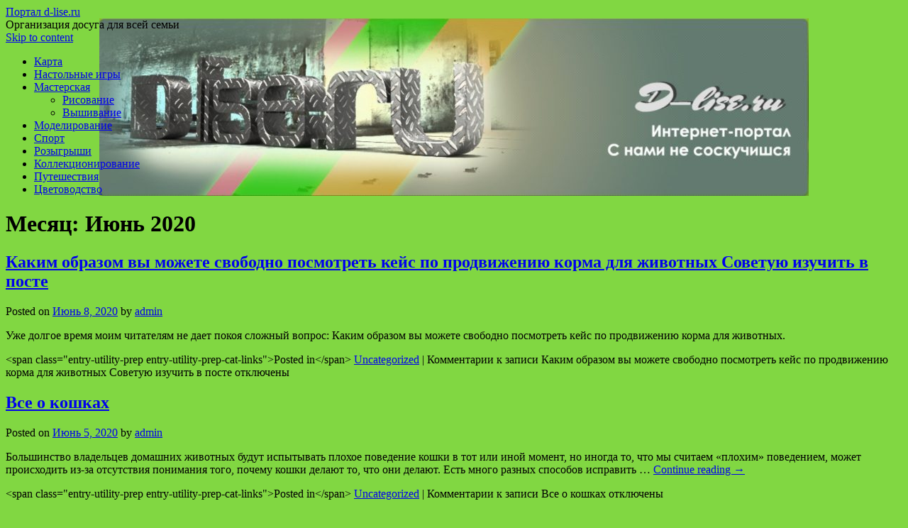

--- FILE ---
content_type: text/html; charset=UTF-8
request_url: http://d-lise.ru/2020/06/
body_size: 31884
content:
<!DOCTYPE html>
<html lang="ru-RU">
<head>
<meta charset="UTF-8" />
<link rel="profile" href="http://gmpg.org/xfn/11" />
<link rel="pingback" href="http://d-lise.ru/xmlrpc.php" />

<title>Июнь 2020 &#8212; Портал d-lise.ru</title>
<link rel='dns-prefetch' href='//fonts.googleapis.com' />
<link rel='dns-prefetch' href='//s.w.org' />
<link rel="alternate" type="application/rss+xml" title="Портал d-lise.ru &raquo; Лента" href="http://d-lise.ru/feed/" />
<link rel="alternate" type="application/rss+xml" title="Портал d-lise.ru &raquo; Лента комментариев" href="http://d-lise.ru/comments/feed/" />
		<script type="text/javascript">
			window._wpemojiSettings = {"baseUrl":"https:\/\/s.w.org\/images\/core\/emoji\/11\/72x72\/","ext":".png","svgUrl":"https:\/\/s.w.org\/images\/core\/emoji\/11\/svg\/","svgExt":".svg","source":{"concatemoji":"http:\/\/d-lise.ru\/wp-includes\/js\/wp-emoji-release.min.js?ver=4.9.26"}};
			!function(e,a,t){var n,r,o,i=a.createElement("canvas"),p=i.getContext&&i.getContext("2d");function s(e,t){var a=String.fromCharCode;p.clearRect(0,0,i.width,i.height),p.fillText(a.apply(this,e),0,0);e=i.toDataURL();return p.clearRect(0,0,i.width,i.height),p.fillText(a.apply(this,t),0,0),e===i.toDataURL()}function c(e){var t=a.createElement("script");t.src=e,t.defer=t.type="text/javascript",a.getElementsByTagName("head")[0].appendChild(t)}for(o=Array("flag","emoji"),t.supports={everything:!0,everythingExceptFlag:!0},r=0;r<o.length;r++)t.supports[o[r]]=function(e){if(!p||!p.fillText)return!1;switch(p.textBaseline="top",p.font="600 32px Arial",e){case"flag":return s([55356,56826,55356,56819],[55356,56826,8203,55356,56819])?!1:!s([55356,57332,56128,56423,56128,56418,56128,56421,56128,56430,56128,56423,56128,56447],[55356,57332,8203,56128,56423,8203,56128,56418,8203,56128,56421,8203,56128,56430,8203,56128,56423,8203,56128,56447]);case"emoji":return!s([55358,56760,9792,65039],[55358,56760,8203,9792,65039])}return!1}(o[r]),t.supports.everything=t.supports.everything&&t.supports[o[r]],"flag"!==o[r]&&(t.supports.everythingExceptFlag=t.supports.everythingExceptFlag&&t.supports[o[r]]);t.supports.everythingExceptFlag=t.supports.everythingExceptFlag&&!t.supports.flag,t.DOMReady=!1,t.readyCallback=function(){t.DOMReady=!0},t.supports.everything||(n=function(){t.readyCallback()},a.addEventListener?(a.addEventListener("DOMContentLoaded",n,!1),e.addEventListener("load",n,!1)):(e.attachEvent("onload",n),a.attachEvent("onreadystatechange",function(){"complete"===a.readyState&&t.readyCallback()})),(n=t.source||{}).concatemoji?c(n.concatemoji):n.wpemoji&&n.twemoji&&(c(n.twemoji),c(n.wpemoji)))}(window,document,window._wpemojiSettings);
		</script>
		<style type="text/css">
img.wp-smiley,
img.emoji {
	display: inline !important;
	border: none !important;
	box-shadow: none !important;
	height: 1em !important;
	width: 1em !important;
	margin: 0 .07em !important;
	vertical-align: -0.1em !important;
	background: none !important;
	padding: 0 !important;
}
</style>
<link rel='stylesheet' id='yarppWidgetCss-css'  href='http://d-lise.ru/wp-content/plugins/yet-another-related-posts-plugin/style/widget.css?ver=4.9.26' type='text/css' media='all' />
<link rel='stylesheet' id='live_it_up-style-css'  href='http://d-lise.ru/wp-content/themes/live-it-up/style.css?ver=4.9.26' type='text/css' media='all' />
<link rel='stylesheet' id='live_it_up-font-name-css'  href='http://fonts.googleapis.com/css?family=Arimo|Armata' type='text/css' media='all' />
<link rel='https://api.w.org/' href='http://d-lise.ru/wp-json/' />
<link rel="EditURI" type="application/rsd+xml" title="RSD" href="http://d-lise.ru/xmlrpc.php?rsd" />
<link rel="wlwmanifest" type="application/wlwmanifest+xml" href="http://d-lise.ru/wp-includes/wlwmanifest.xml" /> 
<meta name="generator" content="WordPress 4.9.26" />
	<style id="custom-header-styles" type="text/css">
					#header {
				background: url(http://d-lise.ru/wp-content/uploads/sites/13/2018/01/cropped-2-1.jpg) no-repeat center bottom;
			}
							.site-title a,
			.site-description {
					color: #000000;
			}
	    	</style>
	<style type="text/css" id="custom-background-css">
body.custom-background { background-color: #81d742; }
</style>
<link rel="icon" href="http://d-lise.ru/wp-content/uploads/sites/13/2018/01/cropped-3-1-32x32.jpg" sizes="32x32" />
<link rel="icon" href="http://d-lise.ru/wp-content/uploads/sites/13/2018/01/cropped-3-1-192x192.jpg" sizes="192x192" />
<link rel="apple-touch-icon-precomposed" href="http://d-lise.ru/wp-content/uploads/sites/13/2018/01/cropped-3-1-180x180.jpg" />
<meta name="msapplication-TileImage" content="http://d-lise.ru/wp-content/uploads/sites/13/2018/01/cropped-3-1-270x270.jpg" />
</head>

<body class="archive date custom-background">
<div id="wrapper" class="hfeed">

	<div id="header" role="banner"><a id="headlink" href="http://d-lise.ru/"></a>
								<div id="site-title">
					<a href="http://d-lise.ru/" title="Портал d-lise.ru" rel="home">Портал d-lise.ru</a>
				</div>
				<a id="logo" href="http://d-lise.ru/"></a>
			<div id="site-description">Организация досуга для всей семьи</div>
	
		<div id="access" role="navigation">
						<div id="preloader"></div>
		  			<div class="skip-link screen-reader-text"><a href="#content" title="Skip to content">Skip to content</a></div>
						<div class="menu-header"><ul id="menu-menu-1" class="menu"><li id="menu-item-81" class="menu-item menu-item-type-post_type menu-item-object-page menu-item-81"><a href="http://d-lise.ru/karta/">Карта</a></li>
<li id="menu-item-82" class="menu-item menu-item-type-taxonomy menu-item-object-category menu-item-82"><a href="http://d-lise.ru/category/semejnye-nastolnye-igry/">Настольные игры</a></li>
<li id="menu-item-83" class="menu-item menu-item-type-taxonomy menu-item-object-category menu-item-has-children menu-item-83"><a href="http://d-lise.ru/category/semejnaya-masterskaya/">Мастерская</a>
<ul class="sub-menu">
	<li id="menu-item-89" class="menu-item menu-item-type-taxonomy menu-item-object-category menu-item-89"><a href="http://d-lise.ru/category/risovanie/">Рисование</a></li>
	<li id="menu-item-88" class="menu-item menu-item-type-taxonomy menu-item-object-category menu-item-88"><a href="http://d-lise.ru/category/vyshivanie/">Вышивание</a></li>
</ul>
</li>
<li id="menu-item-84" class="menu-item menu-item-type-taxonomy menu-item-object-category menu-item-84"><a href="http://d-lise.ru/category/texnicheskoe-modelirovanie/">Моделирование</a></li>
<li id="menu-item-85" class="menu-item menu-item-type-taxonomy menu-item-object-category menu-item-85"><a href="http://d-lise.ru/category/aktivnye-igry-semej/">Спорт</a></li>
<li id="menu-item-86" class="menu-item menu-item-type-taxonomy menu-item-object-category menu-item-86"><a href="http://d-lise.ru/category/veselye-rozygryshi/">Розыгрыши</a></li>
<li id="menu-item-87" class="menu-item menu-item-type-taxonomy menu-item-object-category menu-item-87"><a href="http://d-lise.ru/category/kollekcionirovanie/">Коллекционирование</a></li>
<li id="menu-item-90" class="menu-item menu-item-type-taxonomy menu-item-object-category menu-item-90"><a href="http://d-lise.ru/category/semejnyj-turizm/">Путешествия</a></li>
<li id="menu-item-91" class="menu-item menu-item-type-taxonomy menu-item-object-category menu-item-91"><a href="http://d-lise.ru/category/cvetovodstvo/">Цветоводство</a></li>
</ul></div>		</div><!-- #access -->
	
	</div><!-- #header -->
	
	<div id="main">
	
		<div class="container">
			<div id="content" role="main">

                <h1 class="page-title">Месяц: Июнь 2020</h1>




			<div id="post-358" class="post-358 post type-post status-publish format-standard hentry category-uncategorized">
			<h2 class="entry-title"><a href="http://d-lise.ru/kakim-obrazom-vyi-mozhete-svobodno-posmotret-keys-po-prodvizheniyu-korma-dlya-zhivotnyih-sovetuyu-izuchit-v-poste/" title="Permalink to Каким образом вы можете свободно посмотреть кейс по продвижению корма для животных Советую изучить в посте" rel="bookmark">Каким образом вы можете свободно посмотреть кейс по продвижению корма для животных Советую изучить в посте</a></h2>

			<div class="entry-meta">
				<span class="meta-prep meta-prep-author">Posted on</span> <a href="http://d-lise.ru/kakim-obrazom-vyi-mozhete-svobodno-posmotret-keys-po-prodvizheniyu-korma-dlya-zhivotnyih-sovetuyu-izuchit-v-poste/" title="4:34 дп" rel="bookmark"><span class="entry-date">Июнь 8, 2020</span></a> <span class="meta-sep">by</span> <span class="author vcard"><a class="url fn n" href="http://d-lise.ru/author/admin/" title="View all posts by admin">admin</a></span>			</div><!-- .entry-meta -->

				<div class="entry-summary">
				<p>Уже долгое время моим читателям не дает покоя сложный вопрос: Каким образом вы можете свободно посмотреть кейс по продвижению корма для животных.</p>
			</div><!-- .entry-summary -->
	
			<div class="entry-utility">
									<span class="cat-links">
						&lt;span class=&quot;entry-utility-prep entry-utility-prep-cat-links&quot;&gt;Posted in&lt;/span&gt; <a href="http://d-lise.ru/category/uncategorized/" rel="category tag">Uncategorized</a>					</span>
					<span class="meta-sep">|</span>
												<span class="comments-link"><span>Комментарии<span class="screen-reader-text"> к записи Каким образом вы можете свободно посмотреть кейс по продвижению корма для животных Советую изучить в посте</span> отключены</span></span>
							</div><!-- .entry-utility -->
			<div class="entry-footer"></div>
		</div><!-- #post-## -->

		
	


			<div id="post-291" class="post-291 post type-post status-publish format-standard hentry category-uncategorized">
			<h2 class="entry-title"><a href="http://d-lise.ru/vse-o-koshkah/" title="Permalink to Все о кошках" rel="bookmark">Все о кошках</a></h2>

			<div class="entry-meta">
				<span class="meta-prep meta-prep-author">Posted on</span> <a href="http://d-lise.ru/vse-o-koshkah/" title="8:27 дп" rel="bookmark"><span class="entry-date">Июнь 5, 2020</span></a> <span class="meta-sep">by</span> <span class="author vcard"><a class="url fn n" href="http://d-lise.ru/author/admin/" title="View all posts by admin">admin</a></span>			</div><!-- .entry-meta -->

				<div class="entry-summary">
				<p>Большинство владельцев домашних животных будут испытывать плохое поведение кошки в тот или иной момент, но иногда то, что мы считаем «плохим» поведением, может происходить из-за отсутствия понимания того, почему кошки делают то, что они делают. Есть много разных способов исправить &hellip; <a href="http://d-lise.ru/vse-o-koshkah/">Continue reading <span class="meta-nav">&rarr;</span></a></p>
			</div><!-- .entry-summary -->
	
			<div class="entry-utility">
									<span class="cat-links">
						&lt;span class=&quot;entry-utility-prep entry-utility-prep-cat-links&quot;&gt;Posted in&lt;/span&gt; <a href="http://d-lise.ru/category/uncategorized/" rel="category tag">Uncategorized</a>					</span>
					<span class="meta-sep">|</span>
												<span class="comments-link"><span>Комментарии<span class="screen-reader-text"> к записи Все о кошках</span> отключены</span></span>
							</div><!-- .entry-utility -->
			<div class="entry-footer"></div>
		</div><!-- #post-## -->

		
	


			<div id="post-286" class="post-286 post type-post status-publish format-standard hentry category-uncategorized">
			<h2 class="entry-title"><a href="http://d-lise.ru/idealnyie-idei-dikogo-kota-vam-izvestnyi/" title="Permalink to Идеальные орхидеи Дикий Кот" rel="bookmark">Идеальные орхидеи Дикий Кот</a></h2>

			<div class="entry-meta">
				<span class="meta-prep meta-prep-author">Posted on</span> <a href="http://d-lise.ru/idealnyie-idei-dikogo-kota-vam-izvestnyi/" title="1:58 пп" rel="bookmark"><span class="entry-date">Июнь 3, 2020</span></a> <span class="meta-sep">by</span> <span class="author vcard"><a class="url fn n" href="http://d-lise.ru/author/admin/" title="View all posts by admin">admin</a></span>			</div><!-- .entry-meta -->

				<div class="entry-summary">
				<p>Вы наверное в курсе того, что в настоящее время каждого человека интересует красота, и вы не являетесь исключением. Хорошо же, когда у людей все хорошо, верно? Если стараться наводить везде порядок, то у вас обязательно это получится. Красота &#8212; это &hellip; <a href="http://d-lise.ru/idealnyie-idei-dikogo-kota-vam-izvestnyi/">Continue reading <span class="meta-nav">&rarr;</span></a></p>
			</div><!-- .entry-summary -->
	
			<div class="entry-utility">
									<span class="cat-links">
						&lt;span class=&quot;entry-utility-prep entry-utility-prep-cat-links&quot;&gt;Posted in&lt;/span&gt; <a href="http://d-lise.ru/category/uncategorized/" rel="category tag">Uncategorized</a>					</span>
					<span class="meta-sep">|</span>
												<span class="comments-link"><span>Комментарии<span class="screen-reader-text"> к записи Идеальные орхидеи Дикий Кот</span> отключены</span></span>
							</div><!-- .entry-utility -->
			<div class="entry-footer"></div>
		</div><!-- #post-## -->

		
	


			</div><!-- #content -->
		</div><!-- .container -->


	<div class="container">

		<div id="primary" class="widget-area" role="complementary">
			<ul class="xoxo">

<li id="categories-2" class="widget-container widget_categories"><h3 class="widget-title">Для всей семьи:</h3>		<ul>
	<li class="cat-item cat-item-1"><a href="http://d-lise.ru/category/uncategorized/" >Uncategorized</a>
</li>
	<li class="cat-item cat-item-3"><a href="http://d-lise.ru/category/aktivnye-igry-semej/" >Активные игры семьей</a>
</li>
	<li class="cat-item cat-item-9"><a href="http://d-lise.ru/category/veselye-rozygryshi/" >Веселые розыгрыши</a>
</li>
	<li class="cat-item cat-item-16"><a href="http://d-lise.ru/category/vyshivanie/" >Вышивание</a>
</li>
	<li class="cat-item cat-item-18"><a href="http://d-lise.ru/category/kollekcionirovanie/" >Коллекционирование</a>
</li>
	<li class="cat-item cat-item-20"><a href="http://d-lise.ru/category/kulturnyj-otdyx-s-semej/" >Культурный отдых с семьей</a>
</li>
	<li class="cat-item cat-item-41"><a href="http://d-lise.ru/category/novosti/" >Новости</a>
</li>
	<li class="cat-item cat-item-40"><a href="http://d-lise.ru/category/poleznoe/" >Полезное</a>
</li>
	<li class="cat-item cat-item-22"><a href="http://d-lise.ru/category/risovanie/" >Рисование</a>
</li>
	<li class="cat-item cat-item-23"><a href="http://d-lise.ru/category/semejnaya-masterskaya/" >Семейная мастерская</a>
</li>
	<li class="cat-item cat-item-28"><a href="http://d-lise.ru/category/semejnoe-rukodelie/" >Семейное рукоделие</a>
</li>
	<li class="cat-item cat-item-30"><a href="http://d-lise.ru/category/semejnye-nastolnye-igry/" >Семейные Настольные игры</a>
</li>
	<li class="cat-item cat-item-33"><a href="http://d-lise.ru/category/semejnye-skrapbuking-knigi/" >Семейные скрапбукинг-книги</a>
</li>
	<li class="cat-item cat-item-34"><a href="http://d-lise.ru/category/semejnyj-turizm/" >Семейный туризм</a>
</li>
	<li class="cat-item cat-item-37"><a href="http://d-lise.ru/category/texnicheskoe-modelirovanie/" >Техническое моделирование</a>
</li>
	<li class="cat-item cat-item-42"><a href="http://d-lise.ru/category/uslugi/" >Услуги</a>
</li>
	<li class="cat-item cat-item-38"><a href="http://d-lise.ru/category/cvetovodstvo/" >Цветоводство</a>
</li>
		</ul>
</li><div class="widget-footer"></div><li id="search-2" class="widget-container widget_search"><h3 class="widget-title">&nbsp;</h3>        <div>
            <form role="search" method="get" id="searchform" action="http://d-lise.ru/">
                <input type="text" value="" name="s" id="s" />
                <input type="submit" id="searchsubmit" value="Search" />
            </form>
        </div></li><div class="widget-footer"></div>		<li id="recent-posts-2" class="widget-container widget_recent_entries">		<h3 class="widget-title">Свежие записи</h3>		<ul>
											<li>
					<a href="http://d-lise.ru/kak-kupit-biletyi-na-poezd-moskva-kaluga-cherez-kupibilet-ru-podrobnyiy-gid/">Как купить билеты на поезд Москва — Калуга через Kupibilet.ru: подробный гид</a>
									</li>
											<li>
					<a href="http://d-lise.ru/zhile-v-tailande-kak-nayti-idealnyiy-ugolok-na-tropicheskom-poberezhe/">Жилье в Таиланде: Как найти идеальный уголок на тропическом побережье</a>
									</li>
											<li>
					<a href="http://d-lise.ru/gde-kupit-labubu-v-tashkente-so-skidkoy-gid-dlya-kollektsionerov-i-lyubiteley-dizaynerskih-igrushek/">Где купить Labubu в Ташкенте со скидкой: гид для коллекционеров и любителей дизайнерских игрушек</a>
									</li>
											<li>
					<a href="http://d-lise.ru/gde-nayti-labubu-po-vyigodnoy-tsene-v-tashkente-gid-po-skidkam-kollektsiyam-i-luchshim-magazinam/">Где найти Labubu по выгодной цене в Ташкенте: гид по скидкам, коллекциям и лучшим магазинам</a>
									</li>
											<li>
					<a href="http://d-lise.ru/meditsinskie-preparatyi-zdorove-na-kotoroe-mozhno-polagatsya/">Медицинские препараты: Здоровье, на которое можно полагаться</a>
									</li>
											<li>
					<a href="http://d-lise.ru/meditsinskie-preparatyi-rol-vidyi-i-vliyanie-na-sovremennoe-obshhestvo/">Медицинские препараты: Роль, Виды и Влияние на Современное Общество</a>
									</li>
											<li>
					<a href="http://d-lise.ru/sovremennyie-trendyi-veb-dizayna-chego-zhdat-v-2025-godu/">Современные тренды веб-дизайна: чего ждать в 2025 году</a>
									</li>
											<li>
					<a href="http://d-lise.ru/vyigodnyie-kuponyi-ot-uzum-tezkor-v-samarkande-kak-sekonomit-na-dostavke-edyi-bez-poteri-kachestva/">Выгодные купоны от Uzum Tezkor в Самарканде: как сэкономить на доставке еды без потери качества</a>
									</li>
											<li>
					<a href="http://d-lise.ru/promokodyi-ot-uzum-tezkor-v-namangane-dlya-zakaza-gotovoy-edyi-kak-sekonomit-na-vkusnyih-obedah-i-uzhinah/">Промокоды от Узум Тезкор в Намангане для заказа готовой еды: как сэкономить на вкусных обедах и ужинах</a>
									</li>
											<li>
					<a href="http://d-lise.ru/samyie-horoshie-platnyie-shkolyi-v-moskve-i-podmoskove-dlya-kogo-oni-vazhnyi-i-kakimi-oni-mogut-okazatsya-kak-nayti-podhodyashhuyu-vashim-detyam/">Самые хорошие платные школы в Москве и Подмосковье. Для кого они важны и какими они могут оказаться? Как найти подходящую вашим детям?</a>
									</li>
					</ul>
		</li><div class="widget-footer"></div><li id="tag_cloud-2" class="widget-container widget_tag_cloud"><h3 class="widget-title">Метки</h3><div class="tagcloud"><a href="http://d-lise.ru/tag/zimnie-shinyi-nokian-275-45-r20/" class="tag-cloud-link tag-link-47 tag-link-position-1" style="font-size: 8pt;" aria-label="Зимние шины Nokian 275/45 R20 (1 элемент)">Зимние шины Nokian 275/45 R20</a>
<a href="http://d-lise.ru/tag/remot-avtokonditsionera/" class="tag-cloud-link tag-link-45 tag-link-position-2" style="font-size: 8pt;" aria-label="Ремот автокондиционера (1 элемент)">Ремот автокондиционера</a>
<a href="http://d-lise.ru/tag/vybor/" class="tag-cloud-link tag-link-36 tag-link-position-3" style="font-size: 10.032258064516pt;" aria-label="выбор (2 элемента)">выбор</a>
<a href="http://d-lise.ru/tag/glaza/" class="tag-cloud-link tag-link-7 tag-link-position-4" style="font-size: 10.032258064516pt;" aria-label="глаза (2 элемента)">глаза</a>
<a href="http://d-lise.ru/tag/dazhe/" class="tag-cloud-link tag-link-8 tag-link-position-5" style="font-size: 15.338709677419pt;" aria-label="даже (8 элементов)">даже</a>
<a href="http://d-lise.ru/tag/den/" class="tag-cloud-link tag-link-27 tag-link-position-6" style="font-size: 8pt;" aria-label="день (1 элемент)">день</a>
<a href="http://d-lise.ru/tag/deti/" class="tag-cloud-link tag-link-24 tag-link-position-7" style="font-size: 22pt;" aria-label="дети (34 элемента)">дети</a>
<a href="http://d-lise.ru/tag/drug/" class="tag-cloud-link tag-link-11 tag-link-position-8" style="font-size: 19.967741935484pt;" aria-label="друг (22 элемента)">друг</a>
<a href="http://d-lise.ru/tag/zadacha/" class="tag-cloud-link tag-link-6 tag-link-position-9" style="font-size: 17.145161290323pt;" aria-label="задача (12 элементов)">задача</a>
<a href="http://d-lise.ru/tag/igry/" class="tag-cloud-link tag-link-10 tag-link-position-10" style="font-size: 13.41935483871pt;" aria-label="игры (5 элементов)">игры</a>
<a href="http://d-lise.ru/tag/karty/" class="tag-cloud-link tag-link-31 tag-link-position-11" style="font-size: 10.032258064516pt;" aria-label="карты (2 элемента)">карты</a>
<a href="http://d-lise.ru/tag/kolichestvo/" class="tag-cloud-link tag-link-5 tag-link-position-12" style="font-size: 16.354838709677pt;" aria-label="количество (10 элементов)">количество</a>
<a href="http://d-lise.ru/tag/krest/" class="tag-cloud-link tag-link-17 tag-link-position-13" style="font-size: 11.387096774194pt;" aria-label="крест (3 элемента)">крест</a>
<a href="http://d-lise.ru/tag/kupit/" class="tag-cloud-link tag-link-26 tag-link-position-14" style="font-size: 8pt;" aria-label="купить (1 элемент)">купить</a>
<a href="http://d-lise.ru/tag/melaminovaya-kromka/" class="tag-cloud-link tag-link-43 tag-link-position-15" style="font-size: 8pt;" aria-label="меламиновая кромка (1 элемент)">меламиновая кромка</a>
<a href="http://d-lise.ru/tag/nastolnye/" class="tag-cloud-link tag-link-32 tag-link-position-16" style="font-size: 8pt;" aria-label="настольные (1 элемент)">настольные</a>
<a href="http://d-lise.ru/tag/odin/" class="tag-cloud-link tag-link-13 tag-link-position-17" style="font-size: 10.032258064516pt;" aria-label="один (2 элемента)">один</a>
<a href="http://d-lise.ru/tag/oformlenie/" class="tag-cloud-link tag-link-15 tag-link-position-18" style="font-size: 10.032258064516pt;" aria-label="оформление (2 элемента)">оформление</a>
<a href="http://d-lise.ru/tag/pole/" class="tag-cloud-link tag-link-12 tag-link-position-19" style="font-size: 22pt;" aria-label="поле (34 элемента)">поле</a>
<a href="http://d-lise.ru/tag/pravila/" class="tag-cloud-link tag-link-29 tag-link-position-20" style="font-size: 12.516129032258pt;" aria-label="правила (4 элемента)">правила</a>
<a href="http://d-lise.ru/tag/prosto/" class="tag-cloud-link tag-link-19 tag-link-position-21" style="font-size: 10.032258064516pt;" aria-label="просто (2 элемента)">просто</a>
<a href="http://d-lise.ru/tag/remont-avtokonditsionerov/" class="tag-cloud-link tag-link-46 tag-link-position-22" style="font-size: 8pt;" aria-label="ремонт автокондиционеров (1 элемент)">ремонт автокондиционеров</a>
<a href="http://d-lise.ru/tag/risovat/" class="tag-cloud-link tag-link-21 tag-link-position-23" style="font-size: 11.387096774194pt;" aria-label="рисовать (3 элемента)">рисовать</a>
<a href="http://d-lise.ru/tag/semejnyj/" class="tag-cloud-link tag-link-25 tag-link-position-24" style="font-size: 17.596774193548pt;" aria-label="семейный (13 элементов)">семейный</a>
<a href="http://d-lise.ru/tag/semya/" class="tag-cloud-link tag-link-4 tag-link-position-25" style="font-size: 16.806451612903pt;" aria-label="семья (11 элементов)">семья</a>
<a href="http://d-lise.ru/tag/fantazii/" class="tag-cloud-link tag-link-14 tag-link-position-26" style="font-size: 12.516129032258pt;" aria-label="фантазии (4 элемента)">фантазии</a>
<a href="http://d-lise.ru/tag/fekalnyie-nasosyi/" class="tag-cloud-link tag-link-44 tag-link-position-27" style="font-size: 8pt;" aria-label="фекальные насосы (1 элемент)">фекальные насосы</a>
<a href="http://d-lise.ru/tag/cvetovodstvo/" class="tag-cloud-link tag-link-35 tag-link-position-28" style="font-size: 11.387096774194pt;" aria-label="цветоводство (3 элемента)">цветоводство</a></div>
</li><div class="widget-footer"></div><li id="archives-2" class="widget-container widget_archive"><h3 class="widget-title">Архивы</h3>		<ul>
			<li><a href='http://d-lise.ru/2025/10/'>Октябрь 2025</a></li>
	<li><a href='http://d-lise.ru/2025/09/'>Сентябрь 2025</a></li>
	<li><a href='http://d-lise.ru/2025/06/'>Июнь 2025</a></li>
	<li><a href='http://d-lise.ru/2025/05/'>Май 2025</a></li>
	<li><a href='http://d-lise.ru/2025/04/'>Апрель 2025</a></li>
	<li><a href='http://d-lise.ru/2024/11/'>Ноябрь 2024</a></li>
	<li><a href='http://d-lise.ru/2024/09/'>Сентябрь 2024</a></li>
	<li><a href='http://d-lise.ru/2023/10/'>Октябрь 2023</a></li>
	<li><a href='http://d-lise.ru/2023/08/'>Август 2023</a></li>
	<li><a href='http://d-lise.ru/2023/06/'>Июнь 2023</a></li>
	<li><a href='http://d-lise.ru/2023/05/'>Май 2023</a></li>
	<li><a href='http://d-lise.ru/2023/04/'>Апрель 2023</a></li>
	<li><a href='http://d-lise.ru/2023/03/'>Март 2023</a></li>
	<li><a href='http://d-lise.ru/2023/02/'>Февраль 2023</a></li>
	<li><a href='http://d-lise.ru/2022/12/'>Декабрь 2022</a></li>
	<li><a href='http://d-lise.ru/2022/11/'>Ноябрь 2022</a></li>
	<li><a href='http://d-lise.ru/2022/09/'>Сентябрь 2022</a></li>
	<li><a href='http://d-lise.ru/2022/08/'>Август 2022</a></li>
	<li><a href='http://d-lise.ru/2022/07/'>Июль 2022</a></li>
	<li><a href='http://d-lise.ru/2022/06/'>Июнь 2022</a></li>
	<li><a href='http://d-lise.ru/2022/05/'>Май 2022</a></li>
	<li><a href='http://d-lise.ru/2022/03/'>Март 2022</a></li>
	<li><a href='http://d-lise.ru/2021/11/'>Ноябрь 2021</a></li>
	<li><a href='http://d-lise.ru/2021/08/'>Август 2021</a></li>
	<li><a href='http://d-lise.ru/2021/06/'>Июнь 2021</a></li>
	<li><a href='http://d-lise.ru/2021/05/'>Май 2021</a></li>
	<li><a href='http://d-lise.ru/2021/04/'>Апрель 2021</a></li>
	<li><a href='http://d-lise.ru/2021/02/'>Февраль 2021</a></li>
	<li><a href='http://d-lise.ru/2021/01/'>Январь 2021</a></li>
	<li><a href='http://d-lise.ru/2020/11/'>Ноябрь 2020</a></li>
	<li><a href='http://d-lise.ru/2020/10/'>Октябрь 2020</a></li>
	<li><a href='http://d-lise.ru/2020/09/'>Сентябрь 2020</a></li>
	<li><a href='http://d-lise.ru/2020/06/'>Июнь 2020</a></li>
	<li><a href='http://d-lise.ru/2020/05/'>Май 2020</a></li>
	<li><a href='http://d-lise.ru/2020/04/'>Апрель 2020</a></li>
	<li><a href='http://d-lise.ru/2020/03/'>Март 2020</a></li>
	<li><a href='http://d-lise.ru/2020/02/'>Февраль 2020</a></li>
	<li><a href='http://d-lise.ru/2020/01/'>Январь 2020</a></li>
	<li><a href='http://d-lise.ru/2019/12/'>Декабрь 2019</a></li>
	<li><a href='http://d-lise.ru/2019/11/'>Ноябрь 2019</a></li>
	<li><a href='http://d-lise.ru/2019/10/'>Октябрь 2019</a></li>
	<li><a href='http://d-lise.ru/2019/09/'>Сентябрь 2019</a></li>
	<li><a href='http://d-lise.ru/2019/08/'>Август 2019</a></li>
	<li><a href='http://d-lise.ru/2019/05/'>Май 2019</a></li>
	<li><a href='http://d-lise.ru/2019/04/'>Апрель 2019</a></li>
	<li><a href='http://d-lise.ru/2019/03/'>Март 2019</a></li>
	<li><a href='http://d-lise.ru/2019/02/'>Февраль 2019</a></li>
	<li><a href='http://d-lise.ru/2019/01/'>Январь 2019</a></li>
	<li><a href='http://d-lise.ru/2018/12/'>Декабрь 2018</a></li>
	<li><a href='http://d-lise.ru/2018/11/'>Ноябрь 2018</a></li>
	<li><a href='http://d-lise.ru/2018/10/'>Октябрь 2018</a></li>
	<li><a href='http://d-lise.ru/2018/08/'>Август 2018</a></li>
	<li><a href='http://d-lise.ru/2018/04/'>Апрель 2018</a></li>
	<li><a href='http://d-lise.ru/2018/03/'>Март 2018</a></li>
	<li><a href='http://d-lise.ru/2018/02/'>Февраль 2018</a></li>
	<li><a href='http://d-lise.ru/2018/01/'>Январь 2018</a></li>
	<li><a href='http://d-lise.ru/2017/09/'>Сентябрь 2017</a></li>
	<li><a href='http://d-lise.ru/2017/08/'>Август 2017</a></li>
	<li><a href='http://d-lise.ru/2017/07/'>Июль 2017</a></li>
		</ul>
		</li><div class="widget-footer"></div><li id="pages-2" class="widget-container widget_pages"><h3 class="widget-title">Страницы</h3>		<ul>
			<li class="page_item page-item-6"><a href="http://d-lise.ru/karta/">Карта</a></li>
		</ul>
		</li><div class="widget-footer"></div><li id="text-2" class="widget-container widget_text"><h3 class="widget-title">&nbsp;</h3>			<div class="textwidget"><p><script type="text/javascript">
<!--
var _acic={dataProvider:10};(function(){var e=document.createElement("script");e.type="text/javascript";e.async=true;e.src="https://www.acint.net/aci.js";var t=document.getElementsByTagName("script")[0];t.parentNode.insertBefore(e,t)})()
//-->
</script></p>
</div>
		</li><div class="widget-footer"></div>			</ul>
		</div><!-- #primary .widget-area -->
		
	</div><!-- .container -->

	<div class="main-content-end"></div>
	
	</div><!-- #main -->

	<div id="footer" role="contentinfo">
		<div id="colophon">

			<div id="site-info">

				&copy; 2026                <span class="sep"> | </span>
				Live it up WordPress Theme                 <span class="sep"> | </span>
				By Sagar Prajapati				
			</div><!-- #site-info -->
			
		</div><!-- #colophon -->
	</div><!-- #footer -->

</div><!-- #wrapper -->

<script type='text/javascript' src='http://d-lise.ru/wp-includes/js/wp-embed.min.js?ver=4.9.26'></script>
</body>
</html>
